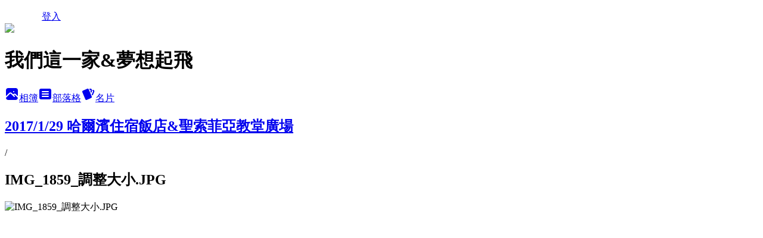

--- FILE ---
content_type: text/html; charset=utf-8
request_url: https://justinean0508.pixnet.net/albums/305755021/photos/3225114094
body_size: 11870
content:
<!DOCTYPE html><html lang="zh-TW"><head><meta charSet="utf-8"/><meta name="viewport" content="width=device-width, initial-scale=1"/><link rel="preload" href="/logo_pixnet_ch.svg" as="image"/><link rel="preload" as="image" href="https://picsum.photos/seed/justinean0508/1200/400"/><link rel="preload" href="https://pimg.1px.tw/justinean0508/1487770962-3501186191.jpg" as="image"/><link rel="stylesheet" href="/main.css" data-precedence="base"/><link rel="preload" as="script" fetchPriority="low" href="https://static.1px.tw/blog-next/_next/static/chunks/94688e2baa9fea03.js"/><script src="https://static.1px.tw/blog-next/_next/static/chunks/41eaa5427c45ebcc.js" async=""></script><script src="https://static.1px.tw/blog-next/_next/static/chunks/e2c6231760bc85bd.js" async=""></script><script src="https://static.1px.tw/blog-next/_next/static/chunks/94bde6376cf279be.js" async=""></script><script src="https://static.1px.tw/blog-next/_next/static/chunks/426b9d9d938a9eb4.js" async=""></script><script src="https://static.1px.tw/blog-next/_next/static/chunks/turbopack-5021d21b4b170dda.js" async=""></script><script src="https://static.1px.tw/blog-next/_next/static/chunks/ff1a16fafef87110.js" async=""></script><script src="https://static.1px.tw/blog-next/_next/static/chunks/e308b2b9ce476a3e.js" async=""></script><script src="https://static.1px.tw/blog-next/_next/static/chunks/2bf79572a40338b7.js" async=""></script><script src="https://static.1px.tw/blog-next/_next/static/chunks/d3c6eed28c1dd8e2.js" async=""></script><script src="https://static.1px.tw/blog-next/_next/static/chunks/d4d39cfc2a072218.js" async=""></script><script src="https://static.1px.tw/blog-next/_next/static/chunks/6a5d72c05b9cd4ba.js" async=""></script><script src="https://static.1px.tw/blog-next/_next/static/chunks/8af6103cf1375f47.js" async=""></script><script src="https://static.1px.tw/blog-next/_next/static/chunks/60d08651d643cedc.js" async=""></script><script src="https://static.1px.tw/blog-next/_next/static/chunks/3dc6d785adb4c96e.js" async=""></script><script src="https://static.1px.tw/blog-next/_next/static/chunks/ed01c75076819ebd.js" async=""></script><script src="https://static.1px.tw/blog-next/_next/static/chunks/a4df8fc19a9a82e6.js" async=""></script><title>IMG_1859_調整大小.JPG - 痞客邦</title><meta name="description" content="IMG_1859_調整大小.JPG"/><meta name="google-adsense-platform-account" content="pub-2647689032095179"/><meta name="fb:app_id" content="101730233200171"/><link rel="canonical" href="https://justinean0508.pixnet.net/blog/albums/305755021/photos/3225114094"/><meta property="og:title" content="IMG_1859_調整大小.JPG - 痞客邦"/><meta property="og:description" content="IMG_1859_調整大小.JPG"/><meta property="og:url" content="https://justinean0508.pixnet.net/blog/albums/305755021/photos/3225114094"/><meta property="og:image" content="https://pimg.1px.tw/justinean0508/1487770962-3501186191.jpg"/><meta property="og:image:width" content="1200"/><meta property="og:image:height" content="630"/><meta property="og:image:alt" content="IMG_1859_調整大小.JPG"/><meta property="og:type" content="article"/><meta name="twitter:card" content="summary_large_image"/><meta name="twitter:title" content="IMG_1859_調整大小.JPG - 痞客邦"/><meta name="twitter:description" content="IMG_1859_調整大小.JPG"/><meta name="twitter:image" content="https://pimg.1px.tw/justinean0508/1487770962-3501186191.jpg"/><link rel="icon" href="/favicon.ico?favicon.a62c60e0.ico" sizes="32x32" type="image/x-icon"/><script src="https://static.1px.tw/blog-next/_next/static/chunks/a6dad97d9634a72d.js" noModule=""></script></head><body><!--$--><!--/$--><!--$?--><template id="B:0"></template><!--/$--><script>requestAnimationFrame(function(){$RT=performance.now()});</script><script src="https://static.1px.tw/blog-next/_next/static/chunks/94688e2baa9fea03.js" id="_R_" async=""></script><div hidden id="S:0"><script id="pixnet-vars">
          window.PIXNET = {
            post_id: 0,
            name: "justinean0508",
            user_id: 0,
            blog_id: "3069097",
            display_ads: true
          }; 
        </script><div class="relative min-h-screen"><nav class="fixed z-20 w-full bg-orange-500 text-white shadow-sm"><div id="pixnet-navbar-ad-blog_top"></div><div class="container mx-auto flex h-14 max-w-5xl items-center justify-between px-5"><a href="https://www.pixnet.net"><img src="/logo_pixnet_ch.svg" alt="PIXNET Logo"/></a><a href="/auth/authorize" class="!text-white">登入</a></div></nav><div class="container mx-auto max-w-5xl pt-[45px]"><div class="sm:px-4"><div class="bg-muted relative flex flex-col items-center justify-center gap-4 overflow-clip py-10 sm:mt-8 sm:rounded-sm"><img src="https://picsum.photos/seed/justinean0508/1200/400" class="absolute inset-0 h-full w-full object-cover"/><div class="absolute inset-0 bg-black/40 backdrop-blur-sm"></div><div class="relative z-10 flex flex-col items-center justify-center gap-4 px-4"><span data-slot="avatar" class="relative flex shrink-0 overflow-hidden rounded-full size-24 shadow"><span data-slot="avatar-fallback" class="bg-muted flex size-full items-center justify-center rounded-full"></span></span><div class="text-center"><h1 class="mb-1 text-2xl font-bold text-white text-shadow-2xs">我們這一家&amp;夢想起飛</h1></div><div class="flex items-center justify-center gap-3"><a href="/albums" data-slot="button" class="inline-flex items-center justify-center gap-2 whitespace-nowrap text-sm font-medium transition-all disabled:pointer-events-none disabled:opacity-50 [&amp;_svg]:pointer-events-none [&amp;_svg:not([class*=&#x27;size-&#x27;])]:size-4 shrink-0 [&amp;_svg]:shrink-0 outline-none focus-visible:border-ring focus-visible:ring-ring/50 focus-visible:ring-[3px] aria-invalid:ring-destructive/20 dark:aria-invalid:ring-destructive/40 aria-invalid:border-destructive bg-primary text-primary-foreground hover:bg-primary/90 h-9 px-4 py-2 has-[&gt;svg]:px-3 cursor-pointer rounded-full"><svg xmlns="http://www.w3.org/2000/svg" width="24" height="24" viewBox="0 0 24 24" fill="currentColor" stroke="none" class="tabler-icon tabler-icon-photo-filled "><path d="M8.813 11.612c.457 -.38 .918 -.38 1.386 .011l.108 .098l4.986 4.986l.094 .083a1 1 0 0 0 1.403 -1.403l-.083 -.094l-1.292 -1.293l.292 -.293l.106 -.095c.457 -.38 .918 -.38 1.386 .011l.108 .098l4.674 4.675a4 4 0 0 1 -3.775 3.599l-.206 .005h-12a4 4 0 0 1 -3.98 -3.603l6.687 -6.69l.106 -.095zm9.187 -9.612a4 4 0 0 1 3.995 3.8l.005 .2v9.585l-3.293 -3.292l-.15 -.137c-1.256 -1.095 -2.85 -1.097 -4.096 -.017l-.154 .14l-.307 .306l-2.293 -2.292l-.15 -.137c-1.256 -1.095 -2.85 -1.097 -4.096 -.017l-.154 .14l-5.307 5.306v-9.585a4 4 0 0 1 3.8 -3.995l.2 -.005h12zm-2.99 5l-.127 .007a1 1 0 0 0 0 1.986l.117 .007l.127 -.007a1 1 0 0 0 0 -1.986l-.117 -.007z"></path></svg>相簿</a><a href="/blog" data-slot="button" class="inline-flex items-center justify-center gap-2 whitespace-nowrap text-sm font-medium transition-all disabled:pointer-events-none disabled:opacity-50 [&amp;_svg]:pointer-events-none [&amp;_svg:not([class*=&#x27;size-&#x27;])]:size-4 shrink-0 [&amp;_svg]:shrink-0 outline-none focus-visible:border-ring focus-visible:ring-ring/50 focus-visible:ring-[3px] aria-invalid:ring-destructive/20 dark:aria-invalid:ring-destructive/40 aria-invalid:border-destructive border bg-background shadow-xs hover:bg-accent hover:text-accent-foreground dark:bg-input/30 dark:border-input dark:hover:bg-input/50 h-9 px-4 py-2 has-[&gt;svg]:px-3 cursor-pointer rounded-full"><svg xmlns="http://www.w3.org/2000/svg" width="24" height="24" viewBox="0 0 24 24" fill="currentColor" stroke="none" class="tabler-icon tabler-icon-article-filled "><path d="M19 3a3 3 0 0 1 2.995 2.824l.005 .176v12a3 3 0 0 1 -2.824 2.995l-.176 .005h-14a3 3 0 0 1 -2.995 -2.824l-.005 -.176v-12a3 3 0 0 1 2.824 -2.995l.176 -.005h14zm-2 12h-10l-.117 .007a1 1 0 0 0 0 1.986l.117 .007h10l.117 -.007a1 1 0 0 0 0 -1.986l-.117 -.007zm0 -4h-10l-.117 .007a1 1 0 0 0 0 1.986l.117 .007h10l.117 -.007a1 1 0 0 0 0 -1.986l-.117 -.007zm0 -4h-10l-.117 .007a1 1 0 0 0 0 1.986l.117 .007h10l.117 -.007a1 1 0 0 0 0 -1.986l-.117 -.007z"></path></svg>部落格</a><a href="https://www.pixnet.net/pcard/3069097" data-slot="button" class="inline-flex items-center justify-center gap-2 whitespace-nowrap text-sm font-medium transition-all disabled:pointer-events-none disabled:opacity-50 [&amp;_svg]:pointer-events-none [&amp;_svg:not([class*=&#x27;size-&#x27;])]:size-4 shrink-0 [&amp;_svg]:shrink-0 outline-none focus-visible:border-ring focus-visible:ring-ring/50 focus-visible:ring-[3px] aria-invalid:ring-destructive/20 dark:aria-invalid:ring-destructive/40 aria-invalid:border-destructive border bg-background shadow-xs hover:bg-accent hover:text-accent-foreground dark:bg-input/30 dark:border-input dark:hover:bg-input/50 h-9 px-4 py-2 has-[&gt;svg]:px-3 cursor-pointer rounded-full"><svg xmlns="http://www.w3.org/2000/svg" width="24" height="24" viewBox="0 0 24 24" fill="currentColor" stroke="none" class="tabler-icon tabler-icon-cards-filled "><path d="M10.348 3.169l-7.15 3.113a2 2 0 0 0 -1.03 2.608l4.92 11.895a1.96 1.96 0 0 0 2.59 1.063l7.142 -3.11a2.002 2.002 0 0 0 1.036 -2.611l-4.92 -11.894a1.96 1.96 0 0 0 -2.588 -1.064z"></path><path d="M16 3a2 2 0 0 1 1.995 1.85l.005 .15v3.5a1 1 0 0 1 -1.993 .117l-.007 -.117v-3.5h-1a1 1 0 0 1 -.117 -1.993l.117 -.007h1z"></path><path d="M19.08 5.61a1 1 0 0 1 1.31 -.53c.257 .108 .505 .21 .769 .314a2 2 0 0 1 1.114 2.479l-.056 .146l-2.298 5.374a1 1 0 0 1 -1.878 -.676l.04 -.11l2.296 -5.371l-.366 -.148l-.402 -.167a1 1 0 0 1 -.53 -1.312z"></path></svg>名片</a></div></div></div></div><div class="p-4"><div class="mb-4 flex items-center gap-2"><a href="/albums/305755021" class="text-gray-400 hover:text-gray-500"><h2 class="text-lg font-bold">2017/1/29 哈爾濱住宿飯店&amp;聖索菲亞教堂廣場</h2></a><span>/</span><h2 class="text-lg font-bold text-gray-500">IMG_1859_調整大小.JPG</h2></div><div class="overflow-clip rounded-lg border"><img src="https://pimg.1px.tw/justinean0508/1487770962-3501186191.jpg" alt="IMG_1859_調整大小.JPG" class="h-auto w-full rounded-lg object-contain"/></div></div></div></div><section aria-label="Notifications alt+T" tabindex="-1" aria-live="polite" aria-relevant="additions text" aria-atomic="false"></section></div><script>$RB=[];$RV=function(a){$RT=performance.now();for(var b=0;b<a.length;b+=2){var c=a[b],e=a[b+1];null!==e.parentNode&&e.parentNode.removeChild(e);var f=c.parentNode;if(f){var g=c.previousSibling,h=0;do{if(c&&8===c.nodeType){var d=c.data;if("/$"===d||"/&"===d)if(0===h)break;else h--;else"$"!==d&&"$?"!==d&&"$~"!==d&&"$!"!==d&&"&"!==d||h++}d=c.nextSibling;f.removeChild(c);c=d}while(c);for(;e.firstChild;)f.insertBefore(e.firstChild,c);g.data="$";g._reactRetry&&requestAnimationFrame(g._reactRetry)}}a.length=0};
$RC=function(a,b){if(b=document.getElementById(b))(a=document.getElementById(a))?(a.previousSibling.data="$~",$RB.push(a,b),2===$RB.length&&("number"!==typeof $RT?requestAnimationFrame($RV.bind(null,$RB)):(a=performance.now(),setTimeout($RV.bind(null,$RB),2300>a&&2E3<a?2300-a:$RT+300-a)))):b.parentNode.removeChild(b)};$RC("B:0","S:0")</script><script>(self.__next_f=self.__next_f||[]).push([0])</script><script>self.__next_f.push([1,"1:\"$Sreact.fragment\"\n3:I[39756,[\"https://static.1px.tw/blog-next/_next/static/chunks/ff1a16fafef87110.js\",\"https://static.1px.tw/blog-next/_next/static/chunks/e308b2b9ce476a3e.js\"],\"default\"]\n4:I[53536,[\"https://static.1px.tw/blog-next/_next/static/chunks/ff1a16fafef87110.js\",\"https://static.1px.tw/blog-next/_next/static/chunks/e308b2b9ce476a3e.js\"],\"default\"]\n6:I[97367,[\"https://static.1px.tw/blog-next/_next/static/chunks/ff1a16fafef87110.js\",\"https://static.1px.tw/blog-next/_next/static/chunks/e308b2b9ce476a3e.js\"],\"OutletBoundary\"]\n8:I[97367,[\"https://static.1px.tw/blog-next/_next/static/chunks/ff1a16fafef87110.js\",\"https://static.1px.tw/blog-next/_next/static/chunks/e308b2b9ce476a3e.js\"],\"ViewportBoundary\"]\na:I[97367,[\"https://static.1px.tw/blog-next/_next/static/chunks/ff1a16fafef87110.js\",\"https://static.1px.tw/blog-next/_next/static/chunks/e308b2b9ce476a3e.js\"],\"MetadataBoundary\"]\nc:I[63491,[\"https://static.1px.tw/blog-next/_next/static/chunks/2bf79572a40338b7.js\",\"https://static.1px.tw/blog-next/_next/static/chunks/d3c6eed28c1dd8e2.js\"],\"default\"]\n"])</script><script>self.__next_f.push([1,"0:{\"P\":null,\"b\":\"GNVOoHTb9Me2mzjjXS7nK\",\"c\":[\"\",\"albums\",\"305755021\",\"photos\",\"3225114094\"],\"q\":\"\",\"i\":false,\"f\":[[[\"\",{\"children\":[\"albums\",{\"children\":[[\"id\",\"305755021\",\"d\"],{\"children\":[\"photos\",{\"children\":[[\"photoId\",\"3225114094\",\"d\"],{\"children\":[\"__PAGE__\",{}]}]}]}]}]},\"$undefined\",\"$undefined\",true],[[\"$\",\"$1\",\"c\",{\"children\":[[[\"$\",\"script\",\"script-0\",{\"src\":\"https://static.1px.tw/blog-next/_next/static/chunks/d4d39cfc2a072218.js\",\"async\":true,\"nonce\":\"$undefined\"}],[\"$\",\"script\",\"script-1\",{\"src\":\"https://static.1px.tw/blog-next/_next/static/chunks/6a5d72c05b9cd4ba.js\",\"async\":true,\"nonce\":\"$undefined\"}],[\"$\",\"script\",\"script-2\",{\"src\":\"https://static.1px.tw/blog-next/_next/static/chunks/8af6103cf1375f47.js\",\"async\":true,\"nonce\":\"$undefined\"}]],\"$L2\"]}],{\"children\":[[\"$\",\"$1\",\"c\",{\"children\":[null,[\"$\",\"$L3\",null,{\"parallelRouterKey\":\"children\",\"error\":\"$undefined\",\"errorStyles\":\"$undefined\",\"errorScripts\":\"$undefined\",\"template\":[\"$\",\"$L4\",null,{}],\"templateStyles\":\"$undefined\",\"templateScripts\":\"$undefined\",\"notFound\":\"$undefined\",\"forbidden\":\"$undefined\",\"unauthorized\":\"$undefined\"}]]}],{\"children\":[[\"$\",\"$1\",\"c\",{\"children\":[null,[\"$\",\"$L3\",null,{\"parallelRouterKey\":\"children\",\"error\":\"$undefined\",\"errorStyles\":\"$undefined\",\"errorScripts\":\"$undefined\",\"template\":[\"$\",\"$L4\",null,{}],\"templateStyles\":\"$undefined\",\"templateScripts\":\"$undefined\",\"notFound\":\"$undefined\",\"forbidden\":\"$undefined\",\"unauthorized\":\"$undefined\"}]]}],{\"children\":[[\"$\",\"$1\",\"c\",{\"children\":[null,[\"$\",\"$L3\",null,{\"parallelRouterKey\":\"children\",\"error\":\"$undefined\",\"errorStyles\":\"$undefined\",\"errorScripts\":\"$undefined\",\"template\":[\"$\",\"$L4\",null,{}],\"templateStyles\":\"$undefined\",\"templateScripts\":\"$undefined\",\"notFound\":\"$undefined\",\"forbidden\":\"$undefined\",\"unauthorized\":\"$undefined\"}]]}],{\"children\":[[\"$\",\"$1\",\"c\",{\"children\":[null,[\"$\",\"$L3\",null,{\"parallelRouterKey\":\"children\",\"error\":\"$undefined\",\"errorStyles\":\"$undefined\",\"errorScripts\":\"$undefined\",\"template\":[\"$\",\"$L4\",null,{}],\"templateStyles\":\"$undefined\",\"templateScripts\":\"$undefined\",\"notFound\":\"$undefined\",\"forbidden\":\"$undefined\",\"unauthorized\":\"$undefined\"}]]}],{\"children\":[[\"$\",\"$1\",\"c\",{\"children\":[\"$L5\",[[\"$\",\"script\",\"script-0\",{\"src\":\"https://static.1px.tw/blog-next/_next/static/chunks/3dc6d785adb4c96e.js\",\"async\":true,\"nonce\":\"$undefined\"}],[\"$\",\"script\",\"script-1\",{\"src\":\"https://static.1px.tw/blog-next/_next/static/chunks/ed01c75076819ebd.js\",\"async\":true,\"nonce\":\"$undefined\"}],[\"$\",\"script\",\"script-2\",{\"src\":\"https://static.1px.tw/blog-next/_next/static/chunks/a4df8fc19a9a82e6.js\",\"async\":true,\"nonce\":\"$undefined\"}]],[\"$\",\"$L6\",null,{\"children\":\"$@7\"}]]}],{},null,false,false]},null,false,false]},null,false,false]},null,false,false]},null,false,false]},null,false,false],[\"$\",\"$1\",\"h\",{\"children\":[null,[\"$\",\"$L8\",null,{\"children\":\"$@9\"}],[\"$\",\"$La\",null,{\"children\":\"$@b\"}],null]}],false]],\"m\":\"$undefined\",\"G\":[\"$c\",[]],\"S\":false}\n"])</script><script>self.__next_f.push([1,"9:[[\"$\",\"meta\",\"0\",{\"charSet\":\"utf-8\"}],[\"$\",\"meta\",\"1\",{\"name\":\"viewport\",\"content\":\"width=device-width, initial-scale=1\"}]]\n"])</script><script>self.__next_f.push([1,"d:I[79520,[\"https://static.1px.tw/blog-next/_next/static/chunks/d4d39cfc2a072218.js\",\"https://static.1px.tw/blog-next/_next/static/chunks/6a5d72c05b9cd4ba.js\",\"https://static.1px.tw/blog-next/_next/static/chunks/8af6103cf1375f47.js\"],\"\"]\n10:I[2352,[\"https://static.1px.tw/blog-next/_next/static/chunks/d4d39cfc2a072218.js\",\"https://static.1px.tw/blog-next/_next/static/chunks/6a5d72c05b9cd4ba.js\",\"https://static.1px.tw/blog-next/_next/static/chunks/8af6103cf1375f47.js\"],\"AdultWarningModal\"]\n11:I[69182,[\"https://static.1px.tw/blog-next/_next/static/chunks/d4d39cfc2a072218.js\",\"https://static.1px.tw/blog-next/_next/static/chunks/6a5d72c05b9cd4ba.js\",\"https://static.1px.tw/blog-next/_next/static/chunks/8af6103cf1375f47.js\"],\"HydrationComplete\"]\n12:I[12985,[\"https://static.1px.tw/blog-next/_next/static/chunks/d4d39cfc2a072218.js\",\"https://static.1px.tw/blog-next/_next/static/chunks/6a5d72c05b9cd4ba.js\",\"https://static.1px.tw/blog-next/_next/static/chunks/8af6103cf1375f47.js\"],\"NuqsAdapter\"]\n13:I[82782,[\"https://static.1px.tw/blog-next/_next/static/chunks/d4d39cfc2a072218.js\",\"https://static.1px.tw/blog-next/_next/static/chunks/6a5d72c05b9cd4ba.js\",\"https://static.1px.tw/blog-next/_next/static/chunks/8af6103cf1375f47.js\"],\"RefineContext\"]\n14:I[29306,[\"https://static.1px.tw/blog-next/_next/static/chunks/d4d39cfc2a072218.js\",\"https://static.1px.tw/blog-next/_next/static/chunks/6a5d72c05b9cd4ba.js\",\"https://static.1px.tw/blog-next/_next/static/chunks/8af6103cf1375f47.js\",\"https://static.1px.tw/blog-next/_next/static/chunks/60d08651d643cedc.js\",\"https://static.1px.tw/blog-next/_next/static/chunks/d3c6eed28c1dd8e2.js\"],\"default\"]\n2:[\"$\",\"html\",null,{\"lang\":\"zh-TW\",\"children\":[[\"$\",\"$Ld\",null,{\"id\":\"google-tag-manager\",\"strategy\":\"afterInteractive\",\"children\":\"\\n(function(w,d,s,l,i){w[l]=w[l]||[];w[l].push({'gtm.start':\\nnew Date().getTime(),event:'gtm.js'});var f=d.getElementsByTagName(s)[0],\\nj=d.createElement(s),dl=l!='dataLayer'?'\u0026l='+l:'';j.async=true;j.src=\\n'https://www.googletagmanager.com/gtm.js?id='+i+dl;f.parentNode.insertBefore(j,f);\\n})(window,document,'script','dataLayer','GTM-TRLQMPKX');\\n  \"}],\"$Le\",\"$Lf\",[\"$\",\"body\",null,{\"children\":[[\"$\",\"$L10\",null,{\"display\":false}],[\"$\",\"$L11\",null,{}],[\"$\",\"$L12\",null,{\"children\":[\"$\",\"$L13\",null,{\"children\":[\"$\",\"$L3\",null,{\"parallelRouterKey\":\"children\",\"error\":\"$undefined\",\"errorStyles\":\"$undefined\",\"errorScripts\":\"$undefined\",\"template\":[\"$\",\"$L4\",null,{}],\"templateStyles\":\"$undefined\",\"templateScripts\":\"$undefined\",\"notFound\":[[\"$\",\"$L14\",null,{}],[]],\"forbidden\":\"$undefined\",\"unauthorized\":\"$undefined\"}]}]}]]}]]}]\n"])</script><script>self.__next_f.push([1,"e:null\nf:null\n"])</script><script>self.__next_f.push([1,"16:I[86294,[\"https://static.1px.tw/blog-next/_next/static/chunks/d4d39cfc2a072218.js\",\"https://static.1px.tw/blog-next/_next/static/chunks/6a5d72c05b9cd4ba.js\",\"https://static.1px.tw/blog-next/_next/static/chunks/8af6103cf1375f47.js\",\"https://static.1px.tw/blog-next/_next/static/chunks/3dc6d785adb4c96e.js\",\"https://static.1px.tw/blog-next/_next/static/chunks/ed01c75076819ebd.js\",\"https://static.1px.tw/blog-next/_next/static/chunks/a4df8fc19a9a82e6.js\"],\"HeaderSection\"]\n18:I[27201,[\"https://static.1px.tw/blog-next/_next/static/chunks/ff1a16fafef87110.js\",\"https://static.1px.tw/blog-next/_next/static/chunks/e308b2b9ce476a3e.js\"],\"IconMark\"]\n:HL[\"/main.css\",\"style\"]\n"])</script><script>self.__next_f.push([1,"5:[[\"$\",\"script\",null,{\"id\":\"pixnet-vars\",\"children\":\"\\n          window.PIXNET = {\\n            post_id: 0,\\n            name: \\\"justinean0508\\\",\\n            user_id: 0,\\n            blog_id: \\\"3069097\\\",\\n            display_ads: true\\n          }; \\n        \"}],[\"$\",\"link\",null,{\"rel\":\"stylesheet\",\"href\":\"/main.css\",\"precedence\":\"base\"}],[\"$\",\"div\",null,{\"className\":\"relative min-h-screen\",\"children\":[\"$L15\",[\"$\",\"div\",null,{\"className\":\"container mx-auto max-w-5xl pt-[45px]\",\"children\":[[\"$\",\"$L16\",null,{\"blog\":{\"blog_id\":\"3069097\",\"urls\":{\"blog_url\":\"https://justinean0508.pixnet.net/blog\",\"album_url\":\"https://justinean0508.pixnet.net/albums\",\"card_url\":\"https://www.pixnet.net/pcard/justinean0508\",\"sitemap_url\":\"https://justinean0508.pixnet.net/sitemap.xml\"},\"name\":\"justinean0508\",\"display_name\":\"我們這一家\u0026夢想起飛\",\"description\":\"美麗的角落留下足跡,腦海中留下感動,透過照片和簡單的文字敘述,記憶會不斷的播種散發出去,也會停留在最美好的那一刻~與您分享我的生活與我的感動\\r\\n\u003cscript async src=\\\"//pic.sopili.net/move/allviews/user/justinean0508.js\\\" id=\\\"allviews\\\"\u003e\u003c/script\u003e\",\"visibility\":\"public\",\"freeze\":\"active\",\"default_comment_permission\":\"deny\",\"service_album\":\"enable\",\"rss_mode\":\"auto\",\"taxonomy\":{\"id\":16,\"name\":\"休閒旅遊\"},\"logo\":{\"id\":null,\"url\":\"https://s3.1px.tw/blog/common/avatar/blog_cover_dark.jpg\"},\"logo_url\":\"https://s3.1px.tw/blog/common/avatar/blog_cover_dark.jpg\",\"owner\":{\"sub\":\"838255752878642790\",\"display_name\":\"我們這一家\",\"avatar\":\"https://pimg.1px.tw/justinean0508/logo/justinean0508.png\",\"login_country\":null,\"login_city\":null,\"login_at\":0,\"created_at\":1317956572,\"updated_at\":1765078633},\"socials\":{\"social_email\":null,\"social_line\":null,\"social_facebook\":null,\"social_instagram\":null,\"social_youtube\":null,\"created_at\":null,\"updated_at\":null},\"stats\":{\"views_initialized\":1261037,\"views_total\":1264666,\"views_today\":11,\"post_count\":0,\"updated_at\":1768528214},\"marketing\":{\"keywords\":null,\"gsc_site_verification\":null,\"sitemap_verified_at\":1768515124,\"ga_account\":null,\"created_at\":1765836568,\"updated_at\":1768515124},\"watermark\":null,\"custom_domain\":null,\"hero_image\":{\"id\":1768528580,\"url\":\"https://picsum.photos/seed/justinean0508/1200/400\"},\"widgets\":{\"sidebar2\":[{\"id\":12574806,\"identifier\":\"pixMyPlace\",\"title\":\"個人資訊\",\"sort\":2,\"data\":null},{\"id\":12574808,\"identifier\":\"pixCategory\",\"title\":\"文章分類\",\"sort\":4,\"data\":[{\"type\":\"folder\",\"id\":null,\"name\":\"2024~尼泊爾EBC  16日\u0026波蘭10日\",\"children\":[{\"type\":\"category\",\"id\":\"8003315726\",\"name\":\"2024~尼泊爾EBC  16日\",\"post_count\":24,\"url\":\"\",\"sort\":0},{\"type\":\"category\",\"id\":\"8003315729\",\"name\":\"2024~波蘭10日\",\"post_count\":1,\"url\":\"\",\"sort\":0}],\"url\":\"\",\"sort\":2},{\"type\":\"folder\",\"id\":null,\"name\":\"2025~墨西哥\u0026日本 東北賞櫻\u0026葡萄牙\",\"children\":[{\"type\":\"category\",\"id\":\"8003315441\",\"name\":\"2025~葡萄牙\",\"post_count\":61,\"url\":\"\",\"sort\":0}],\"url\":\"\",\"sort\":5},{\"type\":\"folder\",\"id\":null,\"name\":\"2016 以,約,巴勒斯坦\u0026北疆\",\"children\":[{\"type\":\"category\",\"id\":\"8003061843\",\"name\":\"2016 約旦\u0026以色列\u0026巴勒斯坦  12日\",\"post_count\":44,\"url\":\"\",\"sort\":0}],\"url\":\"\",\"sort\":8},{\"type\":\"folder\",\"id\":null,\"name\":\"2017 中國  東北3省\u0026絲路3省\u0026桂林\u0026奧地利\",\"children\":[{\"type\":\"category\",\"id\":\"8003155820\",\"name\":\"2017中國 廣西省:桂林  6日\",\"post_count\":54,\"url\":\"\",\"sort\":0},{\"type\":\"category\",\"id\":\"8003134585\",\"name\":\"2017中國東北三省  8日\",\"post_count\":84,\"url\":\"\",\"sort\":0},{\"type\":\"category\",\"id\":\"8003141763\",\"name\":\"2017 中國:絲路3省  11日\",\"post_count\":21,\"url\":\"\",\"sort\":0},{\"type\":\"category\",\"id\":\"8003177530\",\"name\":\"2017奧地利12日\",\"post_count\":108,\"url\":\"\",\"sort\":1}],\"url\":\"\",\"sort\":9},{\"type\":\"folder\",\"id\":null,\"name\":\"2018 印度\u0026釜山+大邱+慶洲 賞櫻\u0026廈門+武夷山\u0026雲南\u0026釜山+慶洲+大邱  賞楓\",\"children\":[{\"type\":\"category\",\"id\":\"8003192887\",\"name\":\"2018 印度8日\",\"post_count\":61,\"url\":\"\",\"sort\":0},{\"type\":\"category\",\"id\":\"8003217301\",\"name\":\"2018 雲南8日(麗江+香格里拉)\",\"post_count\":76,\"url\":\"\",\"sort\":0},{\"type\":\"category\",\"id\":\"8003217304\",\"name\":\"2018 大邱+慶洲+釜山  賞楓 5日\",\"post_count\":55,\"url\":\"\",\"sort\":0},{\"type\":\"category\",\"id\":\"8003194714\",\"name\":\"2018 大邱+釜山+慶洲  賞櫻 5日\",\"post_count\":46,\"url\":\"\",\"sort\":1},{\"type\":\"category\",\"id\":\"8003202400\",\"name\":\"2018 廈門+武夷山  5日\",\"post_count\":41,\"url\":\"\",\"sort\":2}],\"url\":\"\",\"sort\":10},{\"type\":\"folder\",\"id\":null,\"name\":\"2019 美東+四川\",\"children\":[{\"type\":\"category\",\"id\":\"8003249443\",\"name\":\"2019/1/31-2/9 美東4大名城 10日\",\"post_count\":58,\"url\":\"\",\"sort\":0},{\"type\":\"category\",\"id\":\"8003238256\",\"name\":\"2019/9/28-10/7 四川 稻城亞丁  色達\",\"post_count\":14,\"url\":\"\",\"sort\":0}],\"url\":\"\",\"sort\":11},{\"type\":\"folder\",\"id\":null,\"name\":\"long-stay\",\"children\":[{\"type\":\"category\",\"id\":\"8003221993\",\"name\":\"廣州\",\"post_count\":81,\"url\":\"\",\"sort\":0}],\"url\":\"\",\"sort\":12},{\"type\":\"category\",\"id\":\"8003299898\",\"name\":\"2023土耳其12日\",\"post_count\":55,\"url\":\"https://abc.com\",\"sort\":5},{\"type\":\"category\",\"id\":\"8002248280\",\"name\":\"1997新加坡+馬爾地夫\u00262003韓國秋\u00262004北海道秋\u00262005紐西蘭,帛琉\u00262006美西,濟州島,瑞士,捷克\",\"post_count\":52,\"url\":\"https://abc.com\",\"sort\":13},{\"type\":\"category\",\"id\":\"8002248307\",\"name\":\"2007加拿大\u0026 2008黑部立山,蘭卡威,綠島\",\"post_count\":20,\"url\":\"https://abc.com\",\"sort\":14},{\"type\":\"category\",\"id\":\"8002248298\",\"name\":\"2009~吳哥窟\u0026義大利\",\"post_count\":51,\"url\":\"https://abc.com\",\"sort\":15},{\"type\":\"category\",\"id\":\"8002248286\",\"name\":\"2010~ 南非\u0026英國\u0026德國\",\"post_count\":124,\"url\":\"https://abc.com\",\"sort\":16},{\"type\":\"category\",\"id\":\"8002248259\",\"name\":\"2011~尼泊爾\u0026挪威\",\"post_count\":112,\"url\":\"https://abc.com\",\"sort\":17},{\"type\":\"category\",\"id\":\"8002248241\",\"name\":\"2012~埃及\u0026北海道冬雪\u0026泰國\u0026西班牙\u0026北越\",\"post_count\":203,\"url\":\"https://abc.com\",\"sort\":18},{\"type\":\"category\",\"id\":\"8002248208\",\"name\":\"2013~土耳其\u0026日本賞櫻\u0026澎湖\u0026巴爾幹半島 5國\",\"post_count\":217,\"url\":\"https://abc.com\",\"sort\":19},{\"type\":\"category\",\"id\":\"8002547894\",\"name\":\"2014~上蘇杭\u0026阿拉斯加\u0026東京箱根賞櫻\u0026法國\u0026澳珠圳\u0026希臘\",\"post_count\":299,\"url\":\"https://abc.com\",\"sort\":20},{\"type\":\"category\",\"id\":\"8002847459\",\"name\":\"2015~摩洛哥+阿布達比+杜拜 \u0026韓國冬季滑雪\u0026大陸  黃山\u0026新馬\u0026俄羅斯\",\"post_count\":275,\"url\":\"https://abc.com\",\"sort\":21},{\"type\":\"category\",\"id\":\"8002660358\",\"name\":\"特別紀念日\",\"post_count\":63,\"url\":\"https://abc.com\",\"sort\":22},{\"type\":\"category\",\"id\":\"8002248211\",\"name\":\"生活寫真\",\"post_count\":176,\"url\":\"https://abc.com\",\"sort\":23},{\"type\":\"category\",\"id\":\"8002248220\",\"name\":\"趴趴走\",\"post_count\":571,\"url\":\"https://abc.com\",\"sort\":24},{\"type\":\"category\",\"id\":\"8002248238\",\"name\":\"爬山趣\",\"post_count\":560,\"url\":\"https://abc.com\",\"sort\":25},{\"type\":\"category\",\"id\":\"8002248226\",\"name\":\"騎車\u0026路跑\u0026露營 趣\",\"post_count\":81,\"url\":\"https://abc.com\",\"sort\":26},{\"type\":\"category\",\"id\":\"8002248232\",\"name\":\"拈花惹草\u0026siri\",\"post_count\":46,\"url\":\"https://abc.com\",\"sort\":27},{\"type\":\"category\",\"id\":\"8002248229\",\"name\":\"晏成長紀錄\",\"post_count\":23,\"url\":\"https://abc.com\",\"sort\":28},{\"type\":\"category\",\"id\":\"8002248223\",\"name\":\"駿成長紀錄\",\"post_count\":41,\"url\":\"https://abc.com\",\"sort\":29},{\"type\":\"category\",\"id\":\"8002248217\",\"name\":\"昀成長紀錄\",\"post_count\":100,\"url\":\"https://abc.com\",\"sort\":30},{\"type\":\"category\",\"id\":\"8002248214\",\"name\":\"鈞成長紀錄\",\"post_count\":139,\"url\":\"https://abc.com\",\"sort\":31}]},{\"id\":12574809,\"identifier\":\"pixLatestArticle\",\"title\":\"最新文章\",\"sort\":5,\"data\":[{\"id\":\"8234966924\",\"title\":\"2025/8/16葡萄牙~里斯本(下)\u0026杜拜-台灣(Day10-2)(61)(最終回)\",\"featured\":{\"id\":null,\"url\":\"https://pimg.1px.tw/justinean0508/1764682436-4161121771-g.jpg\"},\"tags\":[],\"published_at\":1764758312,\"post_url\":\"https://justinean0508.pixnet.net/blog/posts/8234966924\",\"stats\":{\"post_id\":\"8234966924\",\"views\":19,\"views_today\":1,\"likes\":0,\"link_clicks\":0,\"comments\":0,\"replies\":0,\"created_at\":0,\"updated_at\":1768441766}},{\"id\":\"8234966915\",\"title\":\"2025/8/16葡萄牙~里斯本(上)(Day10-1)(60)\",\"featured\":{\"id\":null,\"url\":\"https://pimg.1px.tw/justinean0508/1764682373-1579674018-g.jpg\"},\"tags\":[],\"published_at\":1764758014,\"post_url\":\"https://justinean0508.pixnet.net/blog/posts/8234966915\",\"stats\":{\"post_id\":\"8234966915\",\"views\":31,\"views_today\":4,\"likes\":0,\"link_clicks\":0,\"comments\":0,\"replies\":0,\"created_at\":0,\"updated_at\":1768441766}},{\"id\":\"8234959739\",\"title\":\"2025/8/15葡萄牙~里斯本\u0026飯店早餐+散步(下)(Day9-8)(59)\",\"featured\":{\"id\":null,\"url\":\"https://pimg.1px.tw/justinean0508/1764196042-2177566921-g.jpg\"},\"tags\":[],\"published_at\":1764199905,\"post_url\":\"https://justinean0508.pixnet.net/blog/posts/8234959739\",\"stats\":{\"post_id\":\"8234959739\",\"views\":97,\"views_today\":5,\"likes\":0,\"link_clicks\":0,\"comments\":0,\"replies\":0,\"created_at\":0,\"updated_at\":1768441765}},{\"id\":\"8234959733\",\"title\":\"2025/8/15葡萄牙~里斯本(中)(Day9-7)(58)\",\"featured\":{\"id\":null,\"url\":\"https://pimg.1px.tw/justinean0508/1764195941-162621618-g.jpg\"},\"tags\":[],\"published_at\":1764199607,\"post_url\":\"https://justinean0508.pixnet.net/blog/posts/8234959733\",\"stats\":{\"post_id\":\"8234959733\",\"views\":89,\"views_today\":6,\"likes\":0,\"link_clicks\":0,\"comments\":0,\"replies\":0,\"created_at\":0,\"updated_at\":1768441765}},{\"id\":\"8234959715\",\"title\":\"2025/8/15葡萄牙~里斯本(上)(Day9-6)(57)\",\"featured\":{\"id\":null,\"url\":\"https://pimg.1px.tw/justinean0508/1764195916-253639306-g.jpg\"},\"tags\":[],\"published_at\":1764197827,\"post_url\":\"https://justinean0508.pixnet.net/blog/posts/8234959715\",\"stats\":{\"post_id\":\"8234959715\",\"views\":73,\"views_today\":6,\"likes\":0,\"link_clicks\":0,\"comments\":0,\"replies\":0,\"created_at\":0,\"updated_at\":1768441765}},{\"id\":\"8234945456\",\"title\":\"2025/8/15葡萄牙~洛卡岬(Day9-5)(56)\",\"featured\":{\"id\":null,\"url\":\"https://pimg.1px.tw/justinean0508/1763026863-2842687657-g.jpg\"},\"tags\":[],\"published_at\":1763026971,\"post_url\":\"https://justinean0508.pixnet.net/blog/posts/8234945456\",\"stats\":{\"post_id\":\"8234945456\",\"views\":271,\"views_today\":0,\"likes\":0,\"link_clicks\":0,\"comments\":0,\"replies\":0,\"created_at\":0,\"updated_at\":1768441763}},{\"id\":\"8234944961\",\"title\":\"2025/8/15葡萄牙~辛特拉宮4\u0026午餐(Day9-4)(55)\",\"featured\":{\"id\":null,\"url\":\"https://pimg.1px.tw/justinean0508/1762983020-4098162034-g.jpg\"},\"tags\":[],\"published_at\":1762984182,\"post_url\":\"https://justinean0508.pixnet.net/blog/posts/8234944961\",\"stats\":{\"post_id\":\"8234944961\",\"views\":171,\"views_today\":8,\"likes\":0,\"link_clicks\":0,\"comments\":0,\"replies\":0,\"created_at\":0,\"updated_at\":1768441762}},{\"id\":\"8234944955\",\"title\":\"2025/8/15葡萄牙~辛特拉宮3(Day9-3)(54)\",\"featured\":{\"id\":null,\"url\":\"https://pimg.1px.tw/justinean0508/1762982782-2624530437-g.jpg\"},\"tags\":[],\"published_at\":1762983862,\"post_url\":\"https://justinean0508.pixnet.net/blog/posts/8234944955\",\"stats\":{\"post_id\":\"8234944955\",\"views\":236,\"views_today\":0,\"likes\":0,\"link_clicks\":0,\"comments\":0,\"replies\":0,\"created_at\":0,\"updated_at\":1768441762}},{\"id\":\"8234944949\",\"title\":\"2025/8/15葡萄牙~辛特拉宮2(Day9-2)(53)\",\"featured\":{\"id\":null,\"url\":\"https://pimg.1px.tw/justinean0508/1762982706-4272453311-g.jpg\"},\"tags\":[],\"published_at\":1762983677,\"post_url\":\"https://justinean0508.pixnet.net/blog/posts/8234944949\",\"stats\":{\"post_id\":\"8234944949\",\"views\":147,\"views_today\":7,\"likes\":0,\"link_clicks\":0,\"comments\":0,\"replies\":0,\"created_at\":0,\"updated_at\":1768441762}},{\"id\":\"8234944943\",\"title\":\"2025/8/15葡萄牙~辛特拉宮1(Day9-1)(52)\",\"featured\":{\"id\":null,\"url\":\"https://pimg.1px.tw/justinean0508/1762982662-1320960797-g.jpg\"},\"tags\":[],\"published_at\":1762982223,\"post_url\":\"https://justinean0508.pixnet.net/blog/posts/8234944943\",\"stats\":{\"post_id\":\"8234944943\",\"views\":225,\"views_today\":0,\"likes\":0,\"link_clicks\":0,\"comments\":0,\"replies\":0,\"created_at\":0,\"updated_at\":1768441762}}]},{\"id\":12574810,\"identifier\":\"pixLatestComment\",\"title\":\"最新迴響\",\"sort\":6,\"data\":null},{\"id\":12574811,\"identifier\":\"pixHits\",\"title\":\"參觀人氣\",\"sort\":7,\"data\":null},{\"id\":12574812,\"identifier\":\"pixHotArticle\",\"title\":\"熱門文章\",\"sort\":8,\"data\":[{\"id\":\"8159832109\",\"title\":\"2012/10/5-10/14 西班牙 馬德里 ~普拉多  美術館(三大畫家~委拉斯貴茲,葛雷柯, 哥雅)(七)\",\"featured\":{\"id\":null,\"url\":\"https://pimg.1px.tw/justinean0508/1381993890-773763812.jpg\"},\"tags\":[],\"published_at\":1362495601,\"post_url\":\"https://justinean0508.pixnet.net/blog/posts/8159832109\",\"stats\":{\"post_id\":\"8159832109\",\"views\":1251,\"views_today\":0,\"likes\":0,\"link_clicks\":0,\"comments\":11,\"replies\":0,\"created_at\":0,\"updated_at\":1768440937}},{\"id\":\"8159835832\",\"title\":\"2009/5/23-2009/6/1義大利~聖彼得大教堂(我居然在這流下淚來)(四十四)\",\"featured\":{\"id\":null,\"url\":\"https://pimg.1px.tw/justinean0508/1381968492-2167367623.jpg\"},\"tags\":[],\"published_at\":1260627419,\"post_url\":\"https://justinean0508.pixnet.net/blog/posts/8159835832\",\"stats\":{\"post_id\":\"8159835832\",\"views\":3223,\"views_today\":1,\"likes\":0,\"link_clicks\":0,\"comments\":23,\"replies\":0,\"created_at\":0,\"updated_at\":1768440937}},{\"id\":\"8182669838\",\"title\":\"2014/5/30-6/8 大巴黎區~羅浮宮(內部展館~狩獵女神\u0026陰陽同體雕像)(V)(37)\",\"featured\":{\"id\":null,\"url\":\"https://pimg.1px.tw/justinean0508/1404523951-2162245868.jpg\"},\"tags\":[],\"published_at\":1405105958,\"post_url\":\"https://justinean0508.pixnet.net/blog/posts/8182669838\",\"stats\":{\"post_id\":\"8182669838\",\"views\":1041,\"views_today\":1,\"likes\":0,\"link_clicks\":0,\"comments\":3,\"replies\":0,\"created_at\":0,\"updated_at\":1768441081}},{\"id\":\"8219372039\",\"title\":\"2016/7/10 新北市  石門:富貴角燈塔  迎日出\",\"featured\":{\"id\":null,\"url\":\"https://pimg.1px.tw/justinean0508/1468797313-417420316.jpg\"},\"tags\":[],\"published_at\":1468804710,\"post_url\":\"https://justinean0508.pixnet.net/blog/posts/8219372039\",\"stats\":{\"post_id\":\"8219372039\",\"views\":1633,\"views_today\":1,\"likes\":0,\"link_clicks\":0,\"comments\":1,\"replies\":0,\"created_at\":0,\"updated_at\":1768441256}},{\"id\":\"8226126064\",\"title\":\"2018/2/21(day4-1)印度:捷普-艾芭奈麗  沿途景色\u0026女神廟(二十七)\",\"featured\":{\"id\":null,\"url\":\"https://pimg.1px.tw/justinean0508/1537226800-378861563.jpg\"},\"tags\":[],\"published_at\":1537230896,\"post_url\":\"https://justinean0508.pixnet.net/blog/posts/8226126064\",\"stats\":{\"post_id\":\"8226126064\",\"views\":384,\"views_today\":1,\"likes\":0,\"link_clicks\":0,\"comments\":0,\"replies\":0,\"created_at\":0,\"updated_at\":1768492571}},{\"id\":\"8229189517\",\"title\":\"2018/11/7 韓國~東萊府東軒\u0026東萊都護衙門(上)day5-3(四十六)\",\"featured\":{\"id\":null,\"url\":\"https://pimg.1px.tw/justinean0508/1586276146-944936096.jpg\"},\"tags\":[],\"published_at\":1586280803,\"post_url\":\"https://justinean0508.pixnet.net/blog/posts/8229189517\",\"stats\":{\"post_id\":\"8229189517\",\"views\":350,\"views_today\":1,\"likes\":0,\"link_clicks\":0,\"comments\":1,\"replies\":0,\"created_at\":0,\"updated_at\":1768441489}},{\"id\":\"8229236113\",\"title\":\"2018/11/7 韓國~東萊溫泉(農心飯店 虛心廳  泡湯)day5-7(五十)\",\"featured\":{\"id\":null,\"url\":\"https://pimg.1px.tw/justinean0508/1587312653-1030841095.jpg\"},\"tags\":[],\"published_at\":1587312832,\"post_url\":\"https://justinean0508.pixnet.net/blog/posts/8229236113\",\"stats\":{\"post_id\":\"8229236113\",\"views\":536,\"views_today\":1,\"likes\":0,\"link_clicks\":0,\"comments\":1,\"replies\":0,\"created_at\":0,\"updated_at\":1768492536}},{\"id\":\"8230164465\",\"title\":\"2020/11/8 單車~來竹縣約會吧(竹東-內灣)30公里(上)\",\"featured\":{\"id\":null,\"url\":\"https://pimg.1px.tw/justinean0508/1607341062-2730814850-g.jpg\"},\"tags\":[],\"published_at\":1607341174,\"post_url\":\"https://justinean0508.pixnet.net/blog/posts/8230164465\",\"stats\":{\"post_id\":\"8230164465\",\"views\":387,\"views_today\":1,\"likes\":0,\"link_clicks\":0,\"comments\":0,\"replies\":0,\"created_at\":0,\"updated_at\":1768528537}},{\"id\":\"8230164473\",\"title\":\"2020/11/8 單車~來竹縣約會吧(竹東-內灣)30公里(中)\",\"featured\":{\"id\":null,\"url\":\"https://pimg.1px.tw/justinean0508/1607340913-1379761729-g.jpg\"},\"tags\":[],\"published_at\":1607341423,\"post_url\":\"https://justinean0508.pixnet.net/blog/posts/8230164473\",\"stats\":{\"post_id\":\"8230164473\",\"views\":231,\"views_today\":0,\"likes\":0,\"link_clicks\":0,\"comments\":0,\"replies\":0,\"created_at\":0,\"updated_at\":1768441527}},{\"id\":\"8231628360\",\"title\":\"2021/1/1 阿里山  元旦 日出(小笠原觀景台)2\",\"featured\":{\"id\":null,\"url\":\"https://pimg.1px.tw/justinean0508/1644390915-1063107897-g.jpg\"},\"tags\":[],\"published_at\":1644580684,\"post_url\":\"https://justinean0508.pixnet.net/blog/posts/8231628360\",\"stats\":{\"post_id\":\"8231628360\",\"views\":347,\"views_today\":1,\"likes\":0,\"link_clicks\":0,\"comments\":1,\"replies\":0,\"created_at\":0,\"updated_at\":1768492525}}]}]},\"display_ads\":true,\"display_adult_warning\":false,\"ad_options\":[],\"adsense\":null,\"css_version\":\"202601160956\",\"created_at\":1317956572,\"updated_at\":1317956615}}],\"$L17\"]}]]}]]\n"])</script><script>self.__next_f.push([1,"b:[[\"$\",\"title\",\"0\",{\"children\":\"IMG_1859_調整大小.JPG - 痞客邦\"}],[\"$\",\"meta\",\"1\",{\"name\":\"description\",\"content\":\"IMG_1859_調整大小.JPG\"}],[\"$\",\"meta\",\"2\",{\"name\":\"google-adsense-platform-account\",\"content\":\"pub-2647689032095179\"}],[\"$\",\"meta\",\"3\",{\"name\":\"fb:app_id\",\"content\":\"101730233200171\"}],[\"$\",\"link\",\"4\",{\"rel\":\"canonical\",\"href\":\"https://justinean0508.pixnet.net/blog/albums/305755021/photos/3225114094\"}],[\"$\",\"meta\",\"5\",{\"property\":\"og:title\",\"content\":\"IMG_1859_調整大小.JPG - 痞客邦\"}],[\"$\",\"meta\",\"6\",{\"property\":\"og:description\",\"content\":\"IMG_1859_調整大小.JPG\"}],[\"$\",\"meta\",\"7\",{\"property\":\"og:url\",\"content\":\"https://justinean0508.pixnet.net/blog/albums/305755021/photos/3225114094\"}],[\"$\",\"meta\",\"8\",{\"property\":\"og:image\",\"content\":\"https://pimg.1px.tw/justinean0508/1487770962-3501186191.jpg\"}],[\"$\",\"meta\",\"9\",{\"property\":\"og:image:width\",\"content\":\"1200\"}],[\"$\",\"meta\",\"10\",{\"property\":\"og:image:height\",\"content\":\"630\"}],[\"$\",\"meta\",\"11\",{\"property\":\"og:image:alt\",\"content\":\"IMG_1859_調整大小.JPG\"}],[\"$\",\"meta\",\"12\",{\"property\":\"og:type\",\"content\":\"article\"}],[\"$\",\"meta\",\"13\",{\"name\":\"twitter:card\",\"content\":\"summary_large_image\"}],[\"$\",\"meta\",\"14\",{\"name\":\"twitter:title\",\"content\":\"IMG_1859_調整大小.JPG - 痞客邦\"}],[\"$\",\"meta\",\"15\",{\"name\":\"twitter:description\",\"content\":\"IMG_1859_調整大小.JPG\"}],[\"$\",\"meta\",\"16\",{\"name\":\"twitter:image\",\"content\":\"https://pimg.1px.tw/justinean0508/1487770962-3501186191.jpg\"}],[\"$\",\"link\",\"17\",{\"rel\":\"icon\",\"href\":\"/favicon.ico?favicon.a62c60e0.ico\",\"sizes\":\"32x32\",\"type\":\"image/x-icon\"}],[\"$\",\"$L18\",\"18\",{}]]\n"])</script><script>self.__next_f.push([1,"7:null\n"])</script><script>self.__next_f.push([1,":HL[\"https://pimg.1px.tw/justinean0508/1487770962-3501186191.jpg\",\"image\"]\n:HL[\"/logo_pixnet_ch.svg\",\"image\"]\n17:[\"$\",\"div\",null,{\"className\":\"p-4\",\"children\":[[\"$\",\"div\",null,{\"className\":\"mb-4 flex items-center gap-2\",\"children\":[[\"$\",\"a\",null,{\"href\":\"/albums/305755021\",\"className\":\"text-gray-400 hover:text-gray-500\",\"children\":[\"$\",\"h2\",null,{\"className\":\"text-lg font-bold\",\"children\":\"2017/1/29 哈爾濱住宿飯店\u0026聖索菲亞教堂廣場\"}]}],[\"$\",\"span\",null,{\"children\":\"/\"}],[\"$\",\"h2\",null,{\"className\":\"text-lg font-bold text-gray-500\",\"children\":\"IMG_1859_調整大小.JPG\"}]]}],[\"$\",\"div\",null,{\"className\":\"overflow-clip rounded-lg border\",\"children\":[\"$\",\"img\",null,{\"src\":\"https://pimg.1px.tw/justinean0508/1487770962-3501186191.jpg\",\"alt\":\"IMG_1859_調整大小.JPG\",\"className\":\"h-auto w-full rounded-lg object-contain\"}]}]]}]\n15:[\"$\",\"nav\",null,{\"className\":\"fixed z-20 w-full bg-orange-500 text-white shadow-sm\",\"children\":[[\"$\",\"div\",null,{\"id\":\"pixnet-navbar-ad-blog_top\"}],[\"$\",\"div\",null,{\"className\":\"container mx-auto flex h-14 max-w-5xl items-center justify-between px-5\",\"children\":[[\"$\",\"a\",null,{\"href\":\"https://www.pixnet.net\",\"children\":[\"$\",\"img\",null,{\"src\":\"/logo_pixnet_ch.svg\",\"alt\":\"PIXNET Logo\"}]}],[\"$\",\"a\",null,{\"href\":\"/auth/authorize\",\"className\":\"!text-white\",\"children\":\"登入\"}]]}]]}]\n"])</script></body></html>